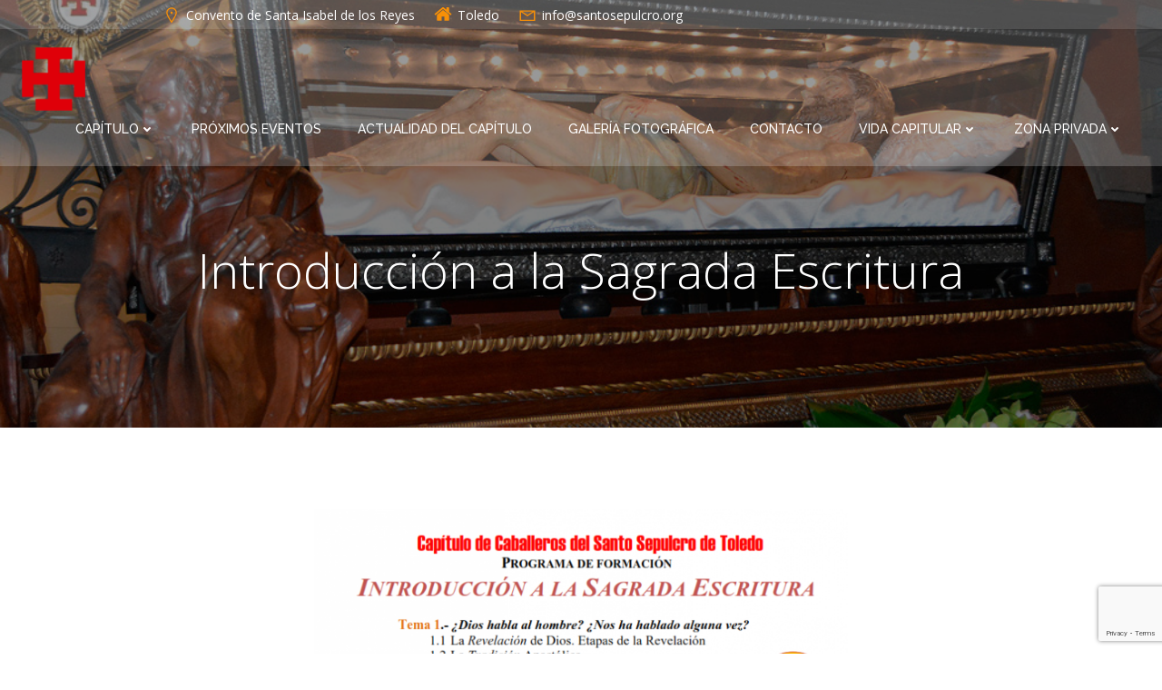

--- FILE ---
content_type: text/html; charset=utf-8
request_url: https://www.google.com/recaptcha/api2/anchor?ar=1&k=6LdElZIUAAAAAO22zV_opg_2wsHc7JkJ53ButPlu&co=aHR0cHM6Ly93d3cuc2FudG9zZXB1bGNyby5vcmc6NDQz&hl=en&v=PoyoqOPhxBO7pBk68S4YbpHZ&size=invisible&anchor-ms=20000&execute-ms=30000&cb=kwm4vzje6gmw
body_size: 48738
content:
<!DOCTYPE HTML><html dir="ltr" lang="en"><head><meta http-equiv="Content-Type" content="text/html; charset=UTF-8">
<meta http-equiv="X-UA-Compatible" content="IE=edge">
<title>reCAPTCHA</title>
<style type="text/css">
/* cyrillic-ext */
@font-face {
  font-family: 'Roboto';
  font-style: normal;
  font-weight: 400;
  font-stretch: 100%;
  src: url(//fonts.gstatic.com/s/roboto/v48/KFO7CnqEu92Fr1ME7kSn66aGLdTylUAMa3GUBHMdazTgWw.woff2) format('woff2');
  unicode-range: U+0460-052F, U+1C80-1C8A, U+20B4, U+2DE0-2DFF, U+A640-A69F, U+FE2E-FE2F;
}
/* cyrillic */
@font-face {
  font-family: 'Roboto';
  font-style: normal;
  font-weight: 400;
  font-stretch: 100%;
  src: url(//fonts.gstatic.com/s/roboto/v48/KFO7CnqEu92Fr1ME7kSn66aGLdTylUAMa3iUBHMdazTgWw.woff2) format('woff2');
  unicode-range: U+0301, U+0400-045F, U+0490-0491, U+04B0-04B1, U+2116;
}
/* greek-ext */
@font-face {
  font-family: 'Roboto';
  font-style: normal;
  font-weight: 400;
  font-stretch: 100%;
  src: url(//fonts.gstatic.com/s/roboto/v48/KFO7CnqEu92Fr1ME7kSn66aGLdTylUAMa3CUBHMdazTgWw.woff2) format('woff2');
  unicode-range: U+1F00-1FFF;
}
/* greek */
@font-face {
  font-family: 'Roboto';
  font-style: normal;
  font-weight: 400;
  font-stretch: 100%;
  src: url(//fonts.gstatic.com/s/roboto/v48/KFO7CnqEu92Fr1ME7kSn66aGLdTylUAMa3-UBHMdazTgWw.woff2) format('woff2');
  unicode-range: U+0370-0377, U+037A-037F, U+0384-038A, U+038C, U+038E-03A1, U+03A3-03FF;
}
/* math */
@font-face {
  font-family: 'Roboto';
  font-style: normal;
  font-weight: 400;
  font-stretch: 100%;
  src: url(//fonts.gstatic.com/s/roboto/v48/KFO7CnqEu92Fr1ME7kSn66aGLdTylUAMawCUBHMdazTgWw.woff2) format('woff2');
  unicode-range: U+0302-0303, U+0305, U+0307-0308, U+0310, U+0312, U+0315, U+031A, U+0326-0327, U+032C, U+032F-0330, U+0332-0333, U+0338, U+033A, U+0346, U+034D, U+0391-03A1, U+03A3-03A9, U+03B1-03C9, U+03D1, U+03D5-03D6, U+03F0-03F1, U+03F4-03F5, U+2016-2017, U+2034-2038, U+203C, U+2040, U+2043, U+2047, U+2050, U+2057, U+205F, U+2070-2071, U+2074-208E, U+2090-209C, U+20D0-20DC, U+20E1, U+20E5-20EF, U+2100-2112, U+2114-2115, U+2117-2121, U+2123-214F, U+2190, U+2192, U+2194-21AE, U+21B0-21E5, U+21F1-21F2, U+21F4-2211, U+2213-2214, U+2216-22FF, U+2308-230B, U+2310, U+2319, U+231C-2321, U+2336-237A, U+237C, U+2395, U+239B-23B7, U+23D0, U+23DC-23E1, U+2474-2475, U+25AF, U+25B3, U+25B7, U+25BD, U+25C1, U+25CA, U+25CC, U+25FB, U+266D-266F, U+27C0-27FF, U+2900-2AFF, U+2B0E-2B11, U+2B30-2B4C, U+2BFE, U+3030, U+FF5B, U+FF5D, U+1D400-1D7FF, U+1EE00-1EEFF;
}
/* symbols */
@font-face {
  font-family: 'Roboto';
  font-style: normal;
  font-weight: 400;
  font-stretch: 100%;
  src: url(//fonts.gstatic.com/s/roboto/v48/KFO7CnqEu92Fr1ME7kSn66aGLdTylUAMaxKUBHMdazTgWw.woff2) format('woff2');
  unicode-range: U+0001-000C, U+000E-001F, U+007F-009F, U+20DD-20E0, U+20E2-20E4, U+2150-218F, U+2190, U+2192, U+2194-2199, U+21AF, U+21E6-21F0, U+21F3, U+2218-2219, U+2299, U+22C4-22C6, U+2300-243F, U+2440-244A, U+2460-24FF, U+25A0-27BF, U+2800-28FF, U+2921-2922, U+2981, U+29BF, U+29EB, U+2B00-2BFF, U+4DC0-4DFF, U+FFF9-FFFB, U+10140-1018E, U+10190-1019C, U+101A0, U+101D0-101FD, U+102E0-102FB, U+10E60-10E7E, U+1D2C0-1D2D3, U+1D2E0-1D37F, U+1F000-1F0FF, U+1F100-1F1AD, U+1F1E6-1F1FF, U+1F30D-1F30F, U+1F315, U+1F31C, U+1F31E, U+1F320-1F32C, U+1F336, U+1F378, U+1F37D, U+1F382, U+1F393-1F39F, U+1F3A7-1F3A8, U+1F3AC-1F3AF, U+1F3C2, U+1F3C4-1F3C6, U+1F3CA-1F3CE, U+1F3D4-1F3E0, U+1F3ED, U+1F3F1-1F3F3, U+1F3F5-1F3F7, U+1F408, U+1F415, U+1F41F, U+1F426, U+1F43F, U+1F441-1F442, U+1F444, U+1F446-1F449, U+1F44C-1F44E, U+1F453, U+1F46A, U+1F47D, U+1F4A3, U+1F4B0, U+1F4B3, U+1F4B9, U+1F4BB, U+1F4BF, U+1F4C8-1F4CB, U+1F4D6, U+1F4DA, U+1F4DF, U+1F4E3-1F4E6, U+1F4EA-1F4ED, U+1F4F7, U+1F4F9-1F4FB, U+1F4FD-1F4FE, U+1F503, U+1F507-1F50B, U+1F50D, U+1F512-1F513, U+1F53E-1F54A, U+1F54F-1F5FA, U+1F610, U+1F650-1F67F, U+1F687, U+1F68D, U+1F691, U+1F694, U+1F698, U+1F6AD, U+1F6B2, U+1F6B9-1F6BA, U+1F6BC, U+1F6C6-1F6CF, U+1F6D3-1F6D7, U+1F6E0-1F6EA, U+1F6F0-1F6F3, U+1F6F7-1F6FC, U+1F700-1F7FF, U+1F800-1F80B, U+1F810-1F847, U+1F850-1F859, U+1F860-1F887, U+1F890-1F8AD, U+1F8B0-1F8BB, U+1F8C0-1F8C1, U+1F900-1F90B, U+1F93B, U+1F946, U+1F984, U+1F996, U+1F9E9, U+1FA00-1FA6F, U+1FA70-1FA7C, U+1FA80-1FA89, U+1FA8F-1FAC6, U+1FACE-1FADC, U+1FADF-1FAE9, U+1FAF0-1FAF8, U+1FB00-1FBFF;
}
/* vietnamese */
@font-face {
  font-family: 'Roboto';
  font-style: normal;
  font-weight: 400;
  font-stretch: 100%;
  src: url(//fonts.gstatic.com/s/roboto/v48/KFO7CnqEu92Fr1ME7kSn66aGLdTylUAMa3OUBHMdazTgWw.woff2) format('woff2');
  unicode-range: U+0102-0103, U+0110-0111, U+0128-0129, U+0168-0169, U+01A0-01A1, U+01AF-01B0, U+0300-0301, U+0303-0304, U+0308-0309, U+0323, U+0329, U+1EA0-1EF9, U+20AB;
}
/* latin-ext */
@font-face {
  font-family: 'Roboto';
  font-style: normal;
  font-weight: 400;
  font-stretch: 100%;
  src: url(//fonts.gstatic.com/s/roboto/v48/KFO7CnqEu92Fr1ME7kSn66aGLdTylUAMa3KUBHMdazTgWw.woff2) format('woff2');
  unicode-range: U+0100-02BA, U+02BD-02C5, U+02C7-02CC, U+02CE-02D7, U+02DD-02FF, U+0304, U+0308, U+0329, U+1D00-1DBF, U+1E00-1E9F, U+1EF2-1EFF, U+2020, U+20A0-20AB, U+20AD-20C0, U+2113, U+2C60-2C7F, U+A720-A7FF;
}
/* latin */
@font-face {
  font-family: 'Roboto';
  font-style: normal;
  font-weight: 400;
  font-stretch: 100%;
  src: url(//fonts.gstatic.com/s/roboto/v48/KFO7CnqEu92Fr1ME7kSn66aGLdTylUAMa3yUBHMdazQ.woff2) format('woff2');
  unicode-range: U+0000-00FF, U+0131, U+0152-0153, U+02BB-02BC, U+02C6, U+02DA, U+02DC, U+0304, U+0308, U+0329, U+2000-206F, U+20AC, U+2122, U+2191, U+2193, U+2212, U+2215, U+FEFF, U+FFFD;
}
/* cyrillic-ext */
@font-face {
  font-family: 'Roboto';
  font-style: normal;
  font-weight: 500;
  font-stretch: 100%;
  src: url(//fonts.gstatic.com/s/roboto/v48/KFO7CnqEu92Fr1ME7kSn66aGLdTylUAMa3GUBHMdazTgWw.woff2) format('woff2');
  unicode-range: U+0460-052F, U+1C80-1C8A, U+20B4, U+2DE0-2DFF, U+A640-A69F, U+FE2E-FE2F;
}
/* cyrillic */
@font-face {
  font-family: 'Roboto';
  font-style: normal;
  font-weight: 500;
  font-stretch: 100%;
  src: url(//fonts.gstatic.com/s/roboto/v48/KFO7CnqEu92Fr1ME7kSn66aGLdTylUAMa3iUBHMdazTgWw.woff2) format('woff2');
  unicode-range: U+0301, U+0400-045F, U+0490-0491, U+04B0-04B1, U+2116;
}
/* greek-ext */
@font-face {
  font-family: 'Roboto';
  font-style: normal;
  font-weight: 500;
  font-stretch: 100%;
  src: url(//fonts.gstatic.com/s/roboto/v48/KFO7CnqEu92Fr1ME7kSn66aGLdTylUAMa3CUBHMdazTgWw.woff2) format('woff2');
  unicode-range: U+1F00-1FFF;
}
/* greek */
@font-face {
  font-family: 'Roboto';
  font-style: normal;
  font-weight: 500;
  font-stretch: 100%;
  src: url(//fonts.gstatic.com/s/roboto/v48/KFO7CnqEu92Fr1ME7kSn66aGLdTylUAMa3-UBHMdazTgWw.woff2) format('woff2');
  unicode-range: U+0370-0377, U+037A-037F, U+0384-038A, U+038C, U+038E-03A1, U+03A3-03FF;
}
/* math */
@font-face {
  font-family: 'Roboto';
  font-style: normal;
  font-weight: 500;
  font-stretch: 100%;
  src: url(//fonts.gstatic.com/s/roboto/v48/KFO7CnqEu92Fr1ME7kSn66aGLdTylUAMawCUBHMdazTgWw.woff2) format('woff2');
  unicode-range: U+0302-0303, U+0305, U+0307-0308, U+0310, U+0312, U+0315, U+031A, U+0326-0327, U+032C, U+032F-0330, U+0332-0333, U+0338, U+033A, U+0346, U+034D, U+0391-03A1, U+03A3-03A9, U+03B1-03C9, U+03D1, U+03D5-03D6, U+03F0-03F1, U+03F4-03F5, U+2016-2017, U+2034-2038, U+203C, U+2040, U+2043, U+2047, U+2050, U+2057, U+205F, U+2070-2071, U+2074-208E, U+2090-209C, U+20D0-20DC, U+20E1, U+20E5-20EF, U+2100-2112, U+2114-2115, U+2117-2121, U+2123-214F, U+2190, U+2192, U+2194-21AE, U+21B0-21E5, U+21F1-21F2, U+21F4-2211, U+2213-2214, U+2216-22FF, U+2308-230B, U+2310, U+2319, U+231C-2321, U+2336-237A, U+237C, U+2395, U+239B-23B7, U+23D0, U+23DC-23E1, U+2474-2475, U+25AF, U+25B3, U+25B7, U+25BD, U+25C1, U+25CA, U+25CC, U+25FB, U+266D-266F, U+27C0-27FF, U+2900-2AFF, U+2B0E-2B11, U+2B30-2B4C, U+2BFE, U+3030, U+FF5B, U+FF5D, U+1D400-1D7FF, U+1EE00-1EEFF;
}
/* symbols */
@font-face {
  font-family: 'Roboto';
  font-style: normal;
  font-weight: 500;
  font-stretch: 100%;
  src: url(//fonts.gstatic.com/s/roboto/v48/KFO7CnqEu92Fr1ME7kSn66aGLdTylUAMaxKUBHMdazTgWw.woff2) format('woff2');
  unicode-range: U+0001-000C, U+000E-001F, U+007F-009F, U+20DD-20E0, U+20E2-20E4, U+2150-218F, U+2190, U+2192, U+2194-2199, U+21AF, U+21E6-21F0, U+21F3, U+2218-2219, U+2299, U+22C4-22C6, U+2300-243F, U+2440-244A, U+2460-24FF, U+25A0-27BF, U+2800-28FF, U+2921-2922, U+2981, U+29BF, U+29EB, U+2B00-2BFF, U+4DC0-4DFF, U+FFF9-FFFB, U+10140-1018E, U+10190-1019C, U+101A0, U+101D0-101FD, U+102E0-102FB, U+10E60-10E7E, U+1D2C0-1D2D3, U+1D2E0-1D37F, U+1F000-1F0FF, U+1F100-1F1AD, U+1F1E6-1F1FF, U+1F30D-1F30F, U+1F315, U+1F31C, U+1F31E, U+1F320-1F32C, U+1F336, U+1F378, U+1F37D, U+1F382, U+1F393-1F39F, U+1F3A7-1F3A8, U+1F3AC-1F3AF, U+1F3C2, U+1F3C4-1F3C6, U+1F3CA-1F3CE, U+1F3D4-1F3E0, U+1F3ED, U+1F3F1-1F3F3, U+1F3F5-1F3F7, U+1F408, U+1F415, U+1F41F, U+1F426, U+1F43F, U+1F441-1F442, U+1F444, U+1F446-1F449, U+1F44C-1F44E, U+1F453, U+1F46A, U+1F47D, U+1F4A3, U+1F4B0, U+1F4B3, U+1F4B9, U+1F4BB, U+1F4BF, U+1F4C8-1F4CB, U+1F4D6, U+1F4DA, U+1F4DF, U+1F4E3-1F4E6, U+1F4EA-1F4ED, U+1F4F7, U+1F4F9-1F4FB, U+1F4FD-1F4FE, U+1F503, U+1F507-1F50B, U+1F50D, U+1F512-1F513, U+1F53E-1F54A, U+1F54F-1F5FA, U+1F610, U+1F650-1F67F, U+1F687, U+1F68D, U+1F691, U+1F694, U+1F698, U+1F6AD, U+1F6B2, U+1F6B9-1F6BA, U+1F6BC, U+1F6C6-1F6CF, U+1F6D3-1F6D7, U+1F6E0-1F6EA, U+1F6F0-1F6F3, U+1F6F7-1F6FC, U+1F700-1F7FF, U+1F800-1F80B, U+1F810-1F847, U+1F850-1F859, U+1F860-1F887, U+1F890-1F8AD, U+1F8B0-1F8BB, U+1F8C0-1F8C1, U+1F900-1F90B, U+1F93B, U+1F946, U+1F984, U+1F996, U+1F9E9, U+1FA00-1FA6F, U+1FA70-1FA7C, U+1FA80-1FA89, U+1FA8F-1FAC6, U+1FACE-1FADC, U+1FADF-1FAE9, U+1FAF0-1FAF8, U+1FB00-1FBFF;
}
/* vietnamese */
@font-face {
  font-family: 'Roboto';
  font-style: normal;
  font-weight: 500;
  font-stretch: 100%;
  src: url(//fonts.gstatic.com/s/roboto/v48/KFO7CnqEu92Fr1ME7kSn66aGLdTylUAMa3OUBHMdazTgWw.woff2) format('woff2');
  unicode-range: U+0102-0103, U+0110-0111, U+0128-0129, U+0168-0169, U+01A0-01A1, U+01AF-01B0, U+0300-0301, U+0303-0304, U+0308-0309, U+0323, U+0329, U+1EA0-1EF9, U+20AB;
}
/* latin-ext */
@font-face {
  font-family: 'Roboto';
  font-style: normal;
  font-weight: 500;
  font-stretch: 100%;
  src: url(//fonts.gstatic.com/s/roboto/v48/KFO7CnqEu92Fr1ME7kSn66aGLdTylUAMa3KUBHMdazTgWw.woff2) format('woff2');
  unicode-range: U+0100-02BA, U+02BD-02C5, U+02C7-02CC, U+02CE-02D7, U+02DD-02FF, U+0304, U+0308, U+0329, U+1D00-1DBF, U+1E00-1E9F, U+1EF2-1EFF, U+2020, U+20A0-20AB, U+20AD-20C0, U+2113, U+2C60-2C7F, U+A720-A7FF;
}
/* latin */
@font-face {
  font-family: 'Roboto';
  font-style: normal;
  font-weight: 500;
  font-stretch: 100%;
  src: url(//fonts.gstatic.com/s/roboto/v48/KFO7CnqEu92Fr1ME7kSn66aGLdTylUAMa3yUBHMdazQ.woff2) format('woff2');
  unicode-range: U+0000-00FF, U+0131, U+0152-0153, U+02BB-02BC, U+02C6, U+02DA, U+02DC, U+0304, U+0308, U+0329, U+2000-206F, U+20AC, U+2122, U+2191, U+2193, U+2212, U+2215, U+FEFF, U+FFFD;
}
/* cyrillic-ext */
@font-face {
  font-family: 'Roboto';
  font-style: normal;
  font-weight: 900;
  font-stretch: 100%;
  src: url(//fonts.gstatic.com/s/roboto/v48/KFO7CnqEu92Fr1ME7kSn66aGLdTylUAMa3GUBHMdazTgWw.woff2) format('woff2');
  unicode-range: U+0460-052F, U+1C80-1C8A, U+20B4, U+2DE0-2DFF, U+A640-A69F, U+FE2E-FE2F;
}
/* cyrillic */
@font-face {
  font-family: 'Roboto';
  font-style: normal;
  font-weight: 900;
  font-stretch: 100%;
  src: url(//fonts.gstatic.com/s/roboto/v48/KFO7CnqEu92Fr1ME7kSn66aGLdTylUAMa3iUBHMdazTgWw.woff2) format('woff2');
  unicode-range: U+0301, U+0400-045F, U+0490-0491, U+04B0-04B1, U+2116;
}
/* greek-ext */
@font-face {
  font-family: 'Roboto';
  font-style: normal;
  font-weight: 900;
  font-stretch: 100%;
  src: url(//fonts.gstatic.com/s/roboto/v48/KFO7CnqEu92Fr1ME7kSn66aGLdTylUAMa3CUBHMdazTgWw.woff2) format('woff2');
  unicode-range: U+1F00-1FFF;
}
/* greek */
@font-face {
  font-family: 'Roboto';
  font-style: normal;
  font-weight: 900;
  font-stretch: 100%;
  src: url(//fonts.gstatic.com/s/roboto/v48/KFO7CnqEu92Fr1ME7kSn66aGLdTylUAMa3-UBHMdazTgWw.woff2) format('woff2');
  unicode-range: U+0370-0377, U+037A-037F, U+0384-038A, U+038C, U+038E-03A1, U+03A3-03FF;
}
/* math */
@font-face {
  font-family: 'Roboto';
  font-style: normal;
  font-weight: 900;
  font-stretch: 100%;
  src: url(//fonts.gstatic.com/s/roboto/v48/KFO7CnqEu92Fr1ME7kSn66aGLdTylUAMawCUBHMdazTgWw.woff2) format('woff2');
  unicode-range: U+0302-0303, U+0305, U+0307-0308, U+0310, U+0312, U+0315, U+031A, U+0326-0327, U+032C, U+032F-0330, U+0332-0333, U+0338, U+033A, U+0346, U+034D, U+0391-03A1, U+03A3-03A9, U+03B1-03C9, U+03D1, U+03D5-03D6, U+03F0-03F1, U+03F4-03F5, U+2016-2017, U+2034-2038, U+203C, U+2040, U+2043, U+2047, U+2050, U+2057, U+205F, U+2070-2071, U+2074-208E, U+2090-209C, U+20D0-20DC, U+20E1, U+20E5-20EF, U+2100-2112, U+2114-2115, U+2117-2121, U+2123-214F, U+2190, U+2192, U+2194-21AE, U+21B0-21E5, U+21F1-21F2, U+21F4-2211, U+2213-2214, U+2216-22FF, U+2308-230B, U+2310, U+2319, U+231C-2321, U+2336-237A, U+237C, U+2395, U+239B-23B7, U+23D0, U+23DC-23E1, U+2474-2475, U+25AF, U+25B3, U+25B7, U+25BD, U+25C1, U+25CA, U+25CC, U+25FB, U+266D-266F, U+27C0-27FF, U+2900-2AFF, U+2B0E-2B11, U+2B30-2B4C, U+2BFE, U+3030, U+FF5B, U+FF5D, U+1D400-1D7FF, U+1EE00-1EEFF;
}
/* symbols */
@font-face {
  font-family: 'Roboto';
  font-style: normal;
  font-weight: 900;
  font-stretch: 100%;
  src: url(//fonts.gstatic.com/s/roboto/v48/KFO7CnqEu92Fr1ME7kSn66aGLdTylUAMaxKUBHMdazTgWw.woff2) format('woff2');
  unicode-range: U+0001-000C, U+000E-001F, U+007F-009F, U+20DD-20E0, U+20E2-20E4, U+2150-218F, U+2190, U+2192, U+2194-2199, U+21AF, U+21E6-21F0, U+21F3, U+2218-2219, U+2299, U+22C4-22C6, U+2300-243F, U+2440-244A, U+2460-24FF, U+25A0-27BF, U+2800-28FF, U+2921-2922, U+2981, U+29BF, U+29EB, U+2B00-2BFF, U+4DC0-4DFF, U+FFF9-FFFB, U+10140-1018E, U+10190-1019C, U+101A0, U+101D0-101FD, U+102E0-102FB, U+10E60-10E7E, U+1D2C0-1D2D3, U+1D2E0-1D37F, U+1F000-1F0FF, U+1F100-1F1AD, U+1F1E6-1F1FF, U+1F30D-1F30F, U+1F315, U+1F31C, U+1F31E, U+1F320-1F32C, U+1F336, U+1F378, U+1F37D, U+1F382, U+1F393-1F39F, U+1F3A7-1F3A8, U+1F3AC-1F3AF, U+1F3C2, U+1F3C4-1F3C6, U+1F3CA-1F3CE, U+1F3D4-1F3E0, U+1F3ED, U+1F3F1-1F3F3, U+1F3F5-1F3F7, U+1F408, U+1F415, U+1F41F, U+1F426, U+1F43F, U+1F441-1F442, U+1F444, U+1F446-1F449, U+1F44C-1F44E, U+1F453, U+1F46A, U+1F47D, U+1F4A3, U+1F4B0, U+1F4B3, U+1F4B9, U+1F4BB, U+1F4BF, U+1F4C8-1F4CB, U+1F4D6, U+1F4DA, U+1F4DF, U+1F4E3-1F4E6, U+1F4EA-1F4ED, U+1F4F7, U+1F4F9-1F4FB, U+1F4FD-1F4FE, U+1F503, U+1F507-1F50B, U+1F50D, U+1F512-1F513, U+1F53E-1F54A, U+1F54F-1F5FA, U+1F610, U+1F650-1F67F, U+1F687, U+1F68D, U+1F691, U+1F694, U+1F698, U+1F6AD, U+1F6B2, U+1F6B9-1F6BA, U+1F6BC, U+1F6C6-1F6CF, U+1F6D3-1F6D7, U+1F6E0-1F6EA, U+1F6F0-1F6F3, U+1F6F7-1F6FC, U+1F700-1F7FF, U+1F800-1F80B, U+1F810-1F847, U+1F850-1F859, U+1F860-1F887, U+1F890-1F8AD, U+1F8B0-1F8BB, U+1F8C0-1F8C1, U+1F900-1F90B, U+1F93B, U+1F946, U+1F984, U+1F996, U+1F9E9, U+1FA00-1FA6F, U+1FA70-1FA7C, U+1FA80-1FA89, U+1FA8F-1FAC6, U+1FACE-1FADC, U+1FADF-1FAE9, U+1FAF0-1FAF8, U+1FB00-1FBFF;
}
/* vietnamese */
@font-face {
  font-family: 'Roboto';
  font-style: normal;
  font-weight: 900;
  font-stretch: 100%;
  src: url(//fonts.gstatic.com/s/roboto/v48/KFO7CnqEu92Fr1ME7kSn66aGLdTylUAMa3OUBHMdazTgWw.woff2) format('woff2');
  unicode-range: U+0102-0103, U+0110-0111, U+0128-0129, U+0168-0169, U+01A0-01A1, U+01AF-01B0, U+0300-0301, U+0303-0304, U+0308-0309, U+0323, U+0329, U+1EA0-1EF9, U+20AB;
}
/* latin-ext */
@font-face {
  font-family: 'Roboto';
  font-style: normal;
  font-weight: 900;
  font-stretch: 100%;
  src: url(//fonts.gstatic.com/s/roboto/v48/KFO7CnqEu92Fr1ME7kSn66aGLdTylUAMa3KUBHMdazTgWw.woff2) format('woff2');
  unicode-range: U+0100-02BA, U+02BD-02C5, U+02C7-02CC, U+02CE-02D7, U+02DD-02FF, U+0304, U+0308, U+0329, U+1D00-1DBF, U+1E00-1E9F, U+1EF2-1EFF, U+2020, U+20A0-20AB, U+20AD-20C0, U+2113, U+2C60-2C7F, U+A720-A7FF;
}
/* latin */
@font-face {
  font-family: 'Roboto';
  font-style: normal;
  font-weight: 900;
  font-stretch: 100%;
  src: url(//fonts.gstatic.com/s/roboto/v48/KFO7CnqEu92Fr1ME7kSn66aGLdTylUAMa3yUBHMdazQ.woff2) format('woff2');
  unicode-range: U+0000-00FF, U+0131, U+0152-0153, U+02BB-02BC, U+02C6, U+02DA, U+02DC, U+0304, U+0308, U+0329, U+2000-206F, U+20AC, U+2122, U+2191, U+2193, U+2212, U+2215, U+FEFF, U+FFFD;
}

</style>
<link rel="stylesheet" type="text/css" href="https://www.gstatic.com/recaptcha/releases/PoyoqOPhxBO7pBk68S4YbpHZ/styles__ltr.css">
<script nonce="0h7CuPK8oItTnK1y8wnYZw" type="text/javascript">window['__recaptcha_api'] = 'https://www.google.com/recaptcha/api2/';</script>
<script type="text/javascript" src="https://www.gstatic.com/recaptcha/releases/PoyoqOPhxBO7pBk68S4YbpHZ/recaptcha__en.js" nonce="0h7CuPK8oItTnK1y8wnYZw">
      
    </script></head>
<body><div id="rc-anchor-alert" class="rc-anchor-alert"></div>
<input type="hidden" id="recaptcha-token" value="[base64]">
<script type="text/javascript" nonce="0h7CuPK8oItTnK1y8wnYZw">
      recaptcha.anchor.Main.init("[\x22ainput\x22,[\x22bgdata\x22,\x22\x22,\[base64]/[base64]/[base64]/KE4oMTI0LHYsdi5HKSxMWihsLHYpKTpOKDEyNCx2LGwpLFYpLHYpLFQpKSxGKDE3MSx2KX0scjc9ZnVuY3Rpb24obCl7cmV0dXJuIGx9LEM9ZnVuY3Rpb24obCxWLHYpe04odixsLFYpLFZbYWtdPTI3OTZ9LG49ZnVuY3Rpb24obCxWKXtWLlg9KChWLlg/[base64]/[base64]/[base64]/[base64]/[base64]/[base64]/[base64]/[base64]/[base64]/[base64]/[base64]\\u003d\x22,\[base64]\\u003d\x22,\x22w5bCtkLCp8OjJsOCHsOzVC7CqsKcZMKJM0pGwrNOw4bDnk3DncOrw4RQwrIEZW16w6zDnsOow6/[base64]/w5vCgXEyfsOPWF8qUBrCnXbDu8KlFmtjw6/DiGR0woxcJiPDmhh0wpnDmirCr1gyZF5Cw4vCk190ccOewqIEwrfDjT0Lw6jClRB+VcOdQ8KfPsOaFMOTWVDDsiF4w5fChzTDiDt1S8Kqw68XwpzDg8OrR8OcInzDr8OkS8OUTsKqw4jDqMKxOjJ9bcO5w7fCvWDCm002woI/[base64]/[base64]/wp3Ct8KGw7vCtMOlw6nDncOMAMOtwqkKwrfCtkTDoMK7c8OYfcO1Tg7DoWFRw7UvTsOcwqHDrltDwqspaMKgASfDk8O1w45Hwr/[base64]/[base64]/[base64]/M8Kow5VbwoPCjUzDojY9w4rDuy3DpC3DvMOxJcOuccK3LD05wr1Ww5kzwpTDg1Idcw96wq5BMMOqKztaw7nCvXMCABfCucOtacO+w4tCw7XCn8O0UcOFw6jDncKoZinDt8OUfcO2w5vDumlQwrEWw4/DiMKdbFQvwqPDrCMow7nDhlbCnmZjFSvCqMKCwq3DrBlJwovChcOTLhpew6jDh3EYwpzDpwgfw5XDgsOTY8KTw4kRwosLUMKoJhPDocO/WsO+bHTDtyNJE1x8OlDDk1duBm7Dj8ODEnIGw5lZwpomD00RLcOqwq/Cv2zCnMO7Uw3CoMKsLkgVwpdTwptrV8OoNMOUwp8kwqjCucOLw5kHwotqwr8ZCgrDlV7CgMKPHGt/w5bCvhLCqcK5wqo9BcOjw6jCm1MFdMK+IX/[base64]/TBTDucOwdhlJWMOVw4BlIMODw7rCiB7DvVtew5BYBWtLw6Q4CFzDgXbCnizDiMO2w4bCtwUMCG7ChH8zw6XCv8KST3F8ImLDkhsxTMK+wrrClWTCmVzCqsO1wq/CpGzCth7Dh8OwwpDDpcKRR8OTwpl0a0kEXSvCpnDCtHR3w5LDvcKIcQIkKsO0wqDClGPCjgJCwrLDhW1dVsKzJlHCpQPCqsKfCcO6NDLDpcOHRMKBG8Kvw4bCtwUzI1/DgG85w7t0wr7DrsKEHMKML8KTO8OUw7HCisKDwq4mw4Uzw53DnG3CqyAfU3NFw6lMw6rCkQJRaE4IVS96wqMVZ1pSUcKEwpXDn33CtRwgSsORw7phwoQTwr/Dj8K2wplWBjXDmsOxOQvCtkUBw5tJwoDCusO7ZsO1w7MqwpTChUUQCcOXw5vDjlnDoyLDjMKNw5NCwpdvcVJAwrrDrsKCw6LCpDZpw43Dg8K7woVDGm0ywrPCpTnCgTt1w4PDshjCixYFw4/DjynCjH0Bw6vCmDXDtcOeBcOfe8KAwonDghjCksORC8OIelBPw7DDk3/CgcOqwprDocKCJ8Onwo/DvWFISMK1w7/DlsK5VsO/[base64]/AsK3woHDvGgKFjkPw7jDr8OPf0DDm8OowqZLWsOKw6Usw5bCqgjDlMOxahkTJiskYcK2QXoswonCjCLDiyjCg23Cj8K5w4TDhFVgUhE8w77DjE5UwrVxw5wGNcOXXwrDtcKnWsOJwpMIMsO0w4XCn8O1BhXClMOawoZ/w4HDvsOhRiZyAMKOwqDDjMKGwpw1B1Y6FBZLwoPCuMKswrzDuMKRCcOnBcOhw4fDn8OrVzRKw6l6wqBMWm5Mw5DCmz/CmB5Pd8O8w7BXMk4PwoTClcK3I0vDu0EhZhxmTMKDYcKOwr7DucOqw6s8KMOCwqzCksOHwrotIVsuQ8K9w4xuXcKPChHCt3jDs18XfMOdw47Dn2AoU2Miwq/DkRoWwp7DtypuVipeNMO5fncHw4HCqzzChMO6WsO7w5bCn2sRwq1HUyoeai7Cu8O6w45WwrbDlMOFOVIUZcKPcl3Clm/DqcKpY2t4LUfCjsKBDhokXDgUw7MEw6HDsjvDjsOTI8OwfWnDqsOHNQnDgMKGBToKw6/[base64]/DgQbCrEHCh8KDYcOMw47CmcKXQcKTw63CljhowqsKE8K2w5IKwrpjwqHCgsKGGMKswpJrwrgFa2/DjMKnwoDDtjIMwonDv8KRTsOUwpQXwpzDgFTDncKBw53CisK3BDDDqCDDssOXw6USwqjDkcK7woJ3woIuV3fCu2XCuFbDosKLfsKQwqELKzvDgMO/[base64]/Dk8OMw7sxfW/Dg3bDiiZ2wodJwrjDlsKRaU3CoMOxC2vCg8OSTMKDBH/[base64]/wozDg8OBZU9Cwp7Dr8KcMkXCrsO3wqpmw7tyJsKvDcOSeMKwwosMHMOxw4gmwoLDoEkJUW4uM8K8w7V+NcKJdWcOaAI1C8OyTcOXw7ZBw7sIwqwIYsOWOMOTZcOKVm/[base64]/Dl8OWwpHCtFDCkMOiwrA6Mi3DhcOWYUZhAcKbwpoKw7guWgFBwpE0woVLXinDoSY3B8K4LcObU8KZwoE7w4gqwq7Dh3pcTnXDrXMTw6tVIyRSPMKjw7DDriU5a0jCq2/Ch8OYG8OKw5zDhcK+bjIoUwNqdQnDpGXCtR/DpzgAw7d0w45twpd3TAYtDcKaUj1Kw4ptHCjCi8KDLUbCk8ONbMKXOsKEw4/CscKjw6MCw6V1w6kqe8OkXcKrw4PDkcKIwrQ1C8O+w7kVwr/Dm8OdM8Omw6ZVwpM3F0B8OmYRwo/ChcOpdsKdw4Mkw4bDrsK4JMOMw4/DihPCowzDqD83wocef8OiwqnDp8OSw5zCsiTCqi4fBcO0dhtGwpTCsMOqZcKfw6RJw6Z6wq3CiXvDrcOXDsOTTntjwqhPw6Y/[base64]/DswRjRgXCuQHDucO5wq/CsQHDl8Obw6jCvDDCjR/DqGcPX8OkUEEDHWXDpnFbfVY6wrPCtcOUMW87cRPDscOkw54vXHECCFrCr8Ofwq3Du8KJw7vCrgzDn8OIw4bCiGZrwofDg8K4wqrClsKKdlPCgsKcwqZNw6A6w57DuMOHw4Bpw4cjMhtkCMOqFg3DgiLCmsOtacO6KcKdwo/DlMKyKcO0wo9aAcKwSErCiCRow4QoRMK7AcKIVhBHw5AKPsK2Fm7DlcOUPhXDg8O/AMO8UTHDnFFpERrCngXCvXVHL8OOfGZ4w63CiwrCs8O+wp8Cw708wr7DhcOTw6RtbW/CucKQwoHDpVbDp8KlUMKqw7DDrWTCk2vDkcO0w5PDgjVXTsKmN3jDvwvDi8Kqw5zCsTllUmDClkfDisOLMMKFw5nDuhXCgnXCqQZuw7XDr8K8TUnCnj00Q03DhsOgC8O1CWvCvDTDlcKGRMKxGcOHwo/DjHAAw7fDg8K3Pyo0w57DmxDDllBIwo9nwprDt2NWABvCgBjCrQASDEXDiEvDpgXCtyXDuAsOPyBhNWLDtREbHUoaw79ERcOoRkslTUXDv21twrlzd8OgccOceVtxdcOmwq/CqGxEJsKSFsO3YMOPw58Vw4h5w5DCulgqwpg0wo3DnS3CjMOtF3LCiQAaw5bCvMO3w59Zw54qw6g1HMKiw4hOw4rDtjzDjHwbPAZRwpPDkMO4esOUP8OJcsO/w5DCkV7ClCzCqMK3dFs0fmTCpXxqbMOwHBZGWsKMC8KMN0BcDyoYd8KYw6Q6w6NLw6bDuMOsP8OfwpE6w6/Di3BWw75resK6wpgbaz8zw4JQZMOow6F4DcKxwr7CtcOpw7sGwq0cwrtjQUoxGsO5wqEwNsK6wr/DjMOZw61XIcKJPzkzw5EjXMKxw5vDhg4Jwo/DtTgMwoEBwq3DtsOgwqXCn8Kiw6TDnVFvwpnCnRQAAhvCscKzw7cwCENeAUfCgBvCnEJvwo5cwpbDon0LwrbChh/DnnnCpMKSYS7Du0PDnz86ejPChsO0V0Bkw7DDo1jDrknDonVPw5XDksOWwoXCgjFfw4UQT8OEB8Oyw57CoMOKf8KnRcOnwrLDssO7AcO4IcKOL8KwwoXDl8KZw4VRw5HDg39gwrxKwr5Cw68VwrvDqC3DiQTDpsOhwrLCuUEbwrHDpsO8C3VvwpPCp0nCiTbDvT/[base64]/[base64]/CnzHCs8O1wrDDqMO3CMKUVBHCsygkwozCu8O3w7TDmcKyG2nChFUww43CmcKjwrkrZWTCmHExw6Qhw6bDtAxqY8O6QErCqMKcw51sKD9oYMOOw41Qw7/CmMKLwqI2woDCgwAmw6pcGMO/R8K2wrdOw63DkcKgw5nCkE5sOAzDgHZPKsOAw5vDnn4HE8O4SsKrwqfCjXYGFATDiMKbEiTChmIWL8OfwpfDtMKtclPDgVnCmMKKG8OYL0DDkMOuH8OJw4XDvDduwpLCuMOeaMKoWcOPwrzClHBLYz/CiQLCgT9ew4knw7fCkcKEBMKBZcK/wp1oNGwxwonCj8K/w57ClMOrwqhgGANfHMOlBMOtw7lleQNbwoFzw6TDgMOuwoEww5rDjjJkwo7CjVYbw4PDqcOVWl3CisOfw4F+w7vDnxrCtlbDr8Kaw4FlwpvCrVDDs8O/wotUb8O2CHTDnsKFwoJfZcK+ZcKEwoxKwrcCDcODwo1Jw6YAAjXCvTsMwqxUejjDmyB0OQDCrD3CtnMjwqgtw7LDm0FiWMO8WcK/Ai/Cv8Oqw7TCnEl+wpfDqMOrBcOCFsKOZ2slwqvDv8KFGsK4w7UGw7kwwqDDlx/CpE4FSFktT8OAw6MPLcOpwqvCicOAw4MhVDdlwpbDlSbCsMKXblpcB2HCphLDswJjT1xxw7HDlzBQcsKudcK0AjXCtMOWw5LDhz3DqsOsIGPDqMKBwp9Pw54XPDtdcA/Dn8OwGcO+LWJZKsOMwrhQwrrDiHHDsQY1w43DpMONUcKUIXDDpXJpw49Dw6/DisKDChnCr1UkV8O6woTDlcKGWMOWw4HDu1HDjy9IDMKWd3xqVcKwLsK8wroiwowrw5nDgcO6w4/[base64]/CvcKOKcKywqc2wqPDsMOvd8KbwqvCuxDCoMOMIVRrJyh1w6/ChRvClsKwwpx6w63CpMKnw7nCm8Ktw5B7ODljwpRTwrEuDgQyGMK3MljChQxyWsOCwpUYw45OwonCnzjCscO4FATDmsKBwpxQw6U2IsOAwrjCo1p8CMKYwqBDREHChjByw4/DlTXDo8K/J8KsV8KmP8O5wrUMwqXCmsKzP8OIwrLCosKWeFAfwqMMwqjDr8OkTcOEwoVmwpTDmMKAw6cpVUPCicKnecO8McOva3l4wqF0dC4WwoXDhMKDwoBvQcKALMORMsKlwpLDkljCtGVWw7LDusO8w5HDmjnComgHw5cCRn/CgQFfasOhw7p5w4vDmMKeYCcAIMO6BcOgwrbCgcK8w6/CjcOALGTDtMOQQMOYw67Dtk/Du8KzGxELwrAcwqnDvMOzw4oHNsKYbHrDscK9w7vCiVrDs8OPdcOWwqVRMgMRDwBGCD9Zw6fDhcKxW19rw77DiWwhwppuaMKtw63CqMK7w6HCtGsnZxgndBRqPnZ4w7nDnzoOLcKYw71Vw7TDpA5IVMOWK8K0XcKZwo/CjcOYXWdnUB3DuV4oMsObCnPCn34vwrfDssKEe8K2w6TDtFLCu8KxwotXwqxia8OWw7rDkMOgw7FTw5DDn8OBwqPDkwLCoTnCqWTCuMK7w5PCkzfChcOtwo/DjMKef0w5w6phw558SsOYdS7ClsKmZgXDrsOrD0DCnQPCt8OuJcK+Rn8KwpDCv0c0w7UbwpIQwpLClS/DmsKqNsKQw4QWbycQMMOHeMKqOknCtX5Sw7UBYn5IwqjCucKbQFHCrnTDpsKBAEDCp8O8aQkhHsKdw4vChAxcw4TCncKow4DCrlcsVcOoajYTaF4Ew5g0cXZRXcKww69MPmpCX1LDvcKJwq7CicKqw4tHfxoOwovCijjCsgLDgsKRwoAiEcK/PVdHw5kaMMOQwp57EMK4w4t+wrLDp2LCn8OWFcOvUsK2GcKQXcK8XsOwwpAQAirDo1rDoAouwrRqw4gfLFZ+MMKfOMOpOcOyccO+RsOKwrXCk3vCucKjwpUwA8O/KMK3woUtbsK/SsOrw7fDlSAVwpM8ZzfDu8KoSsOSHsOJwrVDw5nCj8OBPBRuZsKZC8OrdMKXCix1MsK8w5bCg0zDjMOYwpAgF8OkNAM8NcOzw4/CucOSd8Khw4IxK8KQwpEkQBLDu0jDqcOSwrRJccKww48bGwVDwoI1D8KPB8OpwrcIXcKnbhYfwoHDvsObw6VOwpHDpMKwIhDCtkzCpzQbB8Ktwro2w7DChws4W2c1LHcswptYC0JcEcO0OFA+GX/[base64]/DoB7CssOdG8Kww5tww6zCjGB4ZyLCkcOGHUx+DMKQCBBkJTrDsCzDkMOZw6TDiwRIMyASbR3ClsOlbsO+fjgfwowOe8OXw6lGMsOIIcOzwqBuElR7wqbDusKfYRPDvMOFw7Etw6/CpMOow7rCpRvDmsKwwqpqCsKQfEHCrcK9w43DohxfPsKUw4MmwqjDrQBJw5HDoMO3wpDDgcKuwpw5w4XCncOCwqxsBCoUDFEbTyPChQBjQ0A/eS4uwr4Ow4FCV8OKw4AWGC3Dv8OcPcKbwqgbwpwiw6bCosKuWCpUDFXDl08Qwp/[base64]/[base64]/CpMKaM2/ClcKfdcOww6g1wqBsVVdGwrk+I1vCo8Kgw4rCvlVtwpwFZ8KaIMKLL8KRwpARVllww7zDlcK6A8Kjw6TCksO5ZEF2RMKVw5/Di8Kkw7TDnsKEGUTDjcOxw5rCqQnDlTDDmi01YiPDosOowqsfRMKRw6JFL8OvS8OOw4sbfmjCmybDiFnDhUrDuMOYIyfDoAMhw53DhRjCmcKKLF5Cw5zCvMOKw64Nw7NvLFolaBVfP8KJw61uw5USwrDDlzVyw7Itw6tjwqA1woLCjcKHIcOqN1YXJcKHwphTMMOnwq/Ds8OYw4dACMOgw6pUAAJBTcOCMVvCjsKVwoR3w7x4w6DDo8OlLsK2cR/[base64]/Cn8OBf8ObFSXDh3N1wprCrsOBT1Bew5/CpmYUw4DCllvDucKgwqUWO8OQwqtIXMO0KxnDtShrwptKw70awq/CiWvCiMKyJ3XDhjXDmhvDrifCnXBRwoc7d3rCik7CgQkkBsKPw4HDtsKkES3Dl09yw5TDsMOiwqF+EWvDqsKIWsKXLsOOwrFjODLDq8KxPxbDvMO2DUlGEcODw5PCr07Ct8OTw5LCgBfDkBQfw7fDl8KVT8OHw7PCpMK7w6/CoEvDkAQoMcOAJ3nCpUjDrEAILsKiKAgjw7sQGDNzA8OowpfCncKUI8Kvw7PDm2EfwrBmwqzCoC/Dn8O8w5liwrXDrT3DnTjDqRprQMOhfGHClALCjGzCk8KpwrtywrnCmMKVLCfDhmZxw55eCMKAKUvDjQsKfTbDvcKGVXR0woczwohkwqUNw5Y2asKoV8Oxw6oNw5d5F8KuL8OQwo1LwqLDv355w59Lwo/DiMOnw6XCtho4w4jCncK7fsKUw7XChsKKw4oAEmpvBsO3EcOEEjxQw5YiHMK3wo3Dk01pHxvCosO7wqUgJcOnZUXDgMK8KmpMw6xrw6rDhmbCondoVR/CicKidsKdwrE2NwFiHl0oZcKow7kJacOwG8K8aCJsw4vDk8K0wogHK2TCrBrCgMKoNWFgQMKrJBzCgHzCqjlbSG83w73Ds8KswoTCnGbDssOLwqcAGMKSwrjCvH3CnMKVT8KHw7wWHsK/wofDvVXDvh/[base64]/[base64]/w5wUMcOGwrPCpxPDo8K0UEbCj8KDw7XCtcKJOMOdw4fDpcOtwrfClhPCing+wpnCuMOuwpcFw6A4w4TCvcKTw7oab8O7AcOUY8Kvw5PDvHwZYV8Bw6/CkjYtwpLDrsOTw4Z6NMO8w5RMw7zCjMKdwrB3wooZHANbJcKpw6hewqR/cVDDt8KdATcQw7AwLW/CjMKDw7xufMKdwpXDq2t9wr1Aw67DjG/Dl315w4LDuA4QWW1HOFhOd8KMwqgHwqIwWsO+wrcKwqtbex/CusKaw59bw7peEMOpw63DuT8DwpPDtnjDjAFIPHEfwrEUYsKvBMKQw6Mvw4koEcKfw7rCglnCoALDtMOHw67Dp8K6dhTCk3HCi2ZRw7Aew5pjaSgfwpLCuMKYAEArTMOBw4sqPSQNwrJuNRTCnllRWMO9wokKwrpCAsObdsKoYwY9w4/DgydkCE0RBsOgw70Rd8OMw7TCsER6w7zCkMOrwo4Rw6Rvw4zCkcO+woDDjcOBEkDCpsKxwodYwpVhwoRHwqwKQcKfSsOsw6wdwpJAAiPDm1HChMKSV8OySyIfw7I4e8KadC/[base64]/w741w5U0w7nDlTjDp8Kgw5LCpMOyw4TCkwU3Y8KGUsOfw7FufcKfwpnCi8ONfMODRMKGwoLCoVchw718wrvDg8KNBsOMDyPCr8OgwpMew7/[base64]/DsMOHwrzCgRNKeATDu0zCgcO6w7fDoArCrXnCrMKyXCTDjDPDkXrDhyDCkx3DjMKuw606TsKEImvCtDUvCTbCtcKZw4Muwqgwf8OUwpJiwpDCk8O4w5AHwprDocKuw43CtEjDsxQcwqDDpwvCmVAbUVZrLXsrwos/cMOYwp4qw4dxwrXCsjrDuWgXCW1Ww7nCtMO5GQIOwoLDs8KAw4LChcOgfBfDrsKOFUbCgiTCgVPDjsK+wqjCtnJqwpgFfitRMcK5KUTDjXoaAlnDisKww5DDiMKgYijDi8KDw4stP8K6w7nDusOEw6TCqMKyKMORwpRawrEjwpDCvMKTwpTDq8K/[base64]/Do8KKQlfDrcKbwpd4ek3Cn8KCwrjDnETDsW/DkG1Kw5/CjMKvNMO8dcKJU2HDksOzTsOJwofCnDTCqx91wrrClsKwwprCmUvDpSzDhMOCN8KdH0BkM8KLw63DscKnwp8Rw6jDoMOmPMOlw5xywo46eSPCj8KJw7sgTQMywp9CGzPCmQLCmC3CtBcJw7o2dsKFw7nDshhmwphuEVDDsiLChcKPM0Fhw5BUTMKJwq1qQ8KTw6RLG1/[base64]/w68mT01lYkPCih4KBMKIMsKfw6hyVsOqw7zCnsKZwpsoIhPCvcKRw5DDisKkV8K7WlBhLGsnwqocw4o0w6V5wqrCgR7CpsOOw7Avwr1YNcOTMAXCszZTwr/CicO8wpHClj3Ck0RAVcK2Y8KnO8OtcMKUW2LCgCEvEhkVcUTDvhsFwozCvcOMYcKHw6lKSsOwL8K7K8KgTxJOQztpGwTDglkDwpxZw6XDoFtUVcO2w63CpsO8QMKKwo9tP3NUFcOPwpzDh0jDvhLDksOzZWlqwpwAwphuVcKLeTPChMOyw7/CnDfCl2B6w5PDkEjDoxzCsyNTwonDkcOuwosGw5czPcKDJWXCrMKIBcOuwpPDsAg5woPDvMKxAjVYdMK0IV4/[base64]/DlBtZw4FwLMO2w5saADjDrhJSKU1Lw59Qwo0aZcOcahxES8KWcUvDqXQYfsOpw74rw7nCgcOiacKRwrPDncKywqgYJjXCocK+wp7Cj0nCh1sqwqYXw69hw5rDj2vCqcOhBMKmw6ICEsKOaMKhwqFbG8OZw6tGw7DDl8O6w7HCsC/Cp3thdsObw5g5IgvCncKXDcKpcsOpfQo+AHzCtMO+ahwsQ8OVRsOWw49xLCLDmXsWEyFzwp8Bw589QsKKZMO3w7DDsg3CrXZTYlrDiDzCs8K4JsK/TwIAw6wFZj/ChWxgw5oSw7vDiMOrFxPCkhLDpcKZVsKMdcOJw6EwB8OnJsKwR3DDqzJXAcOOworCtQIGw43Dm8O+acK0XMKoH21Bw7kpw79/[base64]/Cm8KlwqrDuMODwrfDhSYew5fCp8OFW8Osw5lZwrdsFcOgwotUIsKCw5vDhVXCk8KUw4rCkw81YcKgwoZMYSXDn8KRL0nDhcOLLWJxbnnDkFLCsFNXw7oLV8OZUsOFw7/CusKsGWjCoMOJwovDpMKKw5lrw6R6SMKOwojCsMKGw4jDhGjCssKBKShrUm/DvsOjwrguKTQRwqvDlE9zW8KAwr0SaMKGaWXCmyvCo0jDnUkWJxbDg8OMwqdQF8O4C3TCg8OgDzd2wrLDo8Kawo3DgmLDiVp0w5k0X8K9JsOQZz0Kwp/CgSjDqsO/[base64]/DusOiwr7DlwrCsQMcwpjCkCDClMKow4jDu8OuFsOSwpvDnsKlUSxqMcK1w4TCp0N8w5DDsUPDssKkFnXDg2hgaUk3w4PCt3XCjsKcwp/Di3hAwo49w41awqg4QXDDjgrDssOIw4LDsMKKU8KkQm1DYDPCmsKYHxXCvA8ywoPDvlpvwos8Qks7AhEMwpbCnMKmGVM4wqfChFxuw7AJw4PClsOnSHHCjMKswofDkEvDsRECwpbDiMKTEsOewrLCksOIw5tlwp1VL8OcCsKcYsOAwoTCmMKPw4/DrGDCnh3DgcOdT8K8w6jCiMKFU8Ojwr4HfT/CnRPDqWtZwrHCtxB4wozDscOKKcOadsOMKT/Du2nClcOAH8Otwpc1w7bCpMKTwoTDhQovFsOuA1jDhVrCn0XCjlDDlSwsw7ITM8KLw77Dv8OpwqpobmPCqXNlaEDDrcOWIMKXIxkdw4waAcOMTcOhwqzDi8OpKAXDtMKhwqrDkXdRwq/CqsKdCcKZDMKfOxTDscKuMMOBa1EIwrsQwrTCsMO8LcOGZsKZwoHCuXvCllECwqXDkxjDsDhrwprCvVBUw7tQVWAcw75ew5NWBB/DnCrCusOnw47DpWXCksKCBsOrHXI0T8OWBcOfw6XDs2zCn8KPCMKoFmHDgcOkwrDCs8KuSDXDkcOiQsOLw6BZwqDCrsOrwqPCjcO+FhzChFHCvsKow5I/w5vCq8KFGG8pMFsVwrHChQgdLy7Dn3NRwrnDl8Okw7s5A8O8w6t4wq4AwoEVdHTCvsOzwrFzRMKywoMzccKWwqE8wpzCjiE7HsKIwozCoMOrw7Jgw6vDvyjDmFgqKRhkR1fDhMO4wpMYfh4qw7zDm8OFw6rCpFbDmsOeQnNiwoXDulpyR8Kiwo/[base64]/[base64]/wrvCrULCj8KfGsKuQXBzP2HDmMOEw7nDmXXDpT/[base64]/[base64]/Cq3svw7pxFz3CkcKgw4XCqBg9OjBhw7BFwqVzwpRkJ2nDjUbDvlJmwqt4w4UEw4dgw4rDiG/DmcOowp/DvMKvehBsw5fDuiDDsMKXwrHCnz7CoW0Oa2NUw7XDsEzDkxxlccOBJsONwrEyN8OIw4/DrMKXI8KZDG58ahkgUMOZM8K5wo8mLkfCq8KpwpAoEH9Yw4AHQFHCjW7DlFQWw4vDmsOCFSvCiH0ZXcOoGMOTw7bDvDAUwphiw4LCiyhGD8Oxwo/[base64]/[base64]/[base64]/ChcOhUMKtAGEzwrrDr8KCw6xjGMO5wqMaP8OWw4xUA8Kfw4ZDdMKMZDoqwrhEw53DgcKfwo/ChcKSecOlwoDCjX1ww5fCqlzClMK6e8KZL8Oiwo01JMKnCMKkw4kgQMOEwqTDucKoY304w7pYM8OSwpEDw7lkwqrDjhDChEPDucKQwqXDmMK0wrDCnz7CtsKYw7XCmcOFQsOWelA7Ck9ZNH/DrHQew6bCh1bCpsOVdBwDacKFTwvDtUTCmGfDpMOdJcKEc0fDkcKweWPCi8OcO8OKSknCsgXDvwLDqxVlc8K4wptbw6XCnMKvw5rCg1TCs3VrEl1AOHUHVsKjB0BJw4/[base64]/ChEBPPcKIMURJLRnCkMOiwrkMw7fCrcKeIxPCjScGfcO4w6dfw4IbwrN+wqvDkcKpaXPDhsK6wrfCvG/ClcKjA8OOwopow6TDjHHCrMORCMKlWUtrO8KwwqvDvG9gT8KAZcOjwr1YZcOcHDoHKcOIKsOTw6/[base64]/W8K/wpjDmxfDgsKzdEbDo8KvcMOnbMKEwo/CrMKUdwTDnMK9w4PCosOdacK6wrDDj8ObwpNdwpI/STcAw4RaagUvGAfDrHrChsOQFsKCWsO6w4YNQMOJNMKXw5gmwqLCicKew5nCtRHDj8OEdcKzbh9pZRPDlcOZBcKbwqfDj8Otwrhmw7vCpAlhDBHCnQoCGGkkIQoZw6gZTsOiwq1vUwnDlUnCiMOFwp8Jw6FJIMKVaFbDjxJxVcKaX0Bow6rCgsKTcMKydCZ/w6lLVXfCjcKdPxrDtzoUw6/CocKAw7IHw5/[base64]/[base64]/w4HDu1MJw73DijDCtGsRw54RLMK3GyDCnMK+wpHDrsO2OsOdVsKPD34ww6hWwp0JF8KSw67DjmrCvHxZPsOOfsK9wqjDq8KLwoXCu8O7wqDCsMKaR8ORPRgONsKwKkvDpMOzw60SRWgUAF/DssKsw5vDuxtNw7ppw6kKJDTCocOow7TCoMK2wrpnGMKawq3ChlfDnsKjFRI9woDDuk45GcOVw4otw7swccKjZxoVYxdXw5hew5/[base64]/[base64]/[base64]/[base64]/CqcOVwrPDo8ONQUddLCxAAmUJw6XDhklRbsOiwrsDwoJBC8KND8OgJcKsw7jDiMKIAsOZwrzDoMKDw44ewpA9w4ByZcKyf3lHw6TDjcOswqjCusKbw5jDo2jCi0nDssOzwq5uwrDCmcKzZMKEwrgkWMKCw7/DoS4WPcO7wocJw58Fw53Dn8KrwqJGO8KsVcKewq/[base64]/DrMKMw4bDqnpXEcKpw7nCjMKwCWdrw57DmUBMw7bDmEhFw57DksODL1PDgm3CjMKEIEMsw4fCssOsw50iwpbCncOcw75ww7fCoMKDBHtiQjx9OcKjw4bDiWQ9w7sKFUvDrcOxfcOiEMO9ACJpwoXDjjBewq/ChxbDrMOmw5ZpRMO+wr5TdsK4R8K9w6olw6fDgsKmdA7CrMKqw5PDjsO0wp3DosKdZW1Gw5sYZyjCrcOpwoLDu8Omw5jCpsKrwpDCly7CmXVLwrnCoMO8KwVHQhfDjyJowrXCkMKVwo7DiX/CpcKQwpBvw4zDlcO3w59JWsKawofCpyTDqTbDkQdxTw/[base64]/CQzCgcOpHMOfMMKnecK2wq89MD19VHbCnALCqldhwrPDmX5FTMKOwrnDqsOxwrdHw6BEwonDhMKEwqPCl8OtNMKAw5/[base64]/[base64]/CqsOawrjCiXHDr8KDSQ9FwrbCjXFZJ8O4wq5EwpLCo8Oew4hOw69XwqTCgUptbBXCsMOgC1UWwqfDvMOtOQpkw63CgTfCvl0bKh/DrC9jG0nCpTDCi2RjOlbDjcOpw5jClEnCvUEjWMOgwoYJI8OiwqUUwoHCpsKPPiNNwoDCllHDnjHDi3fCsVskVsOID8OKwrABw7DDgxIqwqXCrcKPw6vCmADCiDdjOT/CicOgwqYuB2ETJcKLw4DDgDnCjhxVfAvDnMOdw4DChsOzU8OXw4/[base64]/Duy/DknzCgX/CrcOWI8OWOVLCicOAWMKpw4hQKn/Duw3DriLCuy8yw7PCuXM7w6jCocKqwpMHw7hNEwDDjMK6wqZ/GikcLMK+wovDn8OdA8OPHsOuw4I2KMKMw77CrcO3UTh7w6XDswZJcU5lw7nCu8KWTsOTdErCulVDw59HNG7DuMO6w4lMJidhAcK1wowpYMOWN8K4wpQ1w7gAOWTCpVRgw5/Dt8KNCT19w5IawocIZsKHwqLCmibDgcOsQ8OEwr3DtQJ0NUTDlMOgw67DunTDv3llw6cUMzLCpcOFwrQUecOcFMOmHkNFw6LDsnopwr9VUkjCjsOJCFQXwoUIw57DpMO7wpM2w63CnMKbQMO/w51TaS5KOwMKRsO5NcOWwpQ9wqpZw69SOMKsUQpmVzM+w7zCqS/DjMOeVVMGWTpJw7/CmB5JTUYSDnLDkgvCrQNoaXoxwqnDh1vDuTFEWGUJVlYvG8Kow7UUfhDDrMKDwq80wpktWcOCIsKbFxxsEcOowppvwohew4TDvMO+Q8OJM1HDmMO0dcKOwrzCqBhcw7XDskDCjTnCpcOyw4vDlcOWwo0Xw6U1LS0RwpQ9WARjwrfDksO/HsKzw4vCnsK+w4EWOsKUDBBkw6EXDcKXw6N6w6V6fsKcw45/w4UbwqrCi8OmIQ/CgyXCk8Otw5LCljdEAsObw73DnCcKGljDu20fw4xmD8O9w40RX33DocK8VVYWw6t5Z8O/[base64]/DvVDCvADDvm/DvsOKw7JTwrXCuzzDgwE+wpUBw5xmDsKHZMOww41zwr0vwoDCklLDql4qw7zDkQvCv37DqxUnwrDDscK2w7x6SS3DtB7CvsOqwoEzw5jDu8ODw5PCqkLCgcKXwr7DqMO/wq80TD3DtlPDujZbCR3DgR8BwpcPwpbDmXTCiBnDr8KWwqvDvBIMwrXDosKVwqsvbMOLwp92YEDCj0kNUcKzw5cVwqPCmsOIwr/DgsOGGyrDmcKXwrzCqBnDiMKqIMKtw6rCv8KswqTCjT01OsKCbl4ww44awqsmwqY5wqlIw5PDgR0GVMOJw7FXwoNtdlkNwqfCvgzDrcKKwpjCghPCjsOZw7TDqsOXZkhoNGFGHGAALMO/w6DDhsKXwqlwcVFKQcOTwoMObw7DuQhsP07CpQ0OKUoJw5rDusK8B25uw5JEwoYhwrzDsgbDpcOJCCfDjsKswqA8wpE5w6J+w5HDljwYJsOCfMOdwqJew41mDsO1VncsJ1fDiXLDgMKPwqjCun5aw4/[base64]/[base64]/wq43GGsDLHksX8K4wq3CjmPDtsKDwpLCjgAUPGkTXQ1bw5kzw4LDpVVKwpXDgBbCnhbDocOXPMKnD8OXwqYaZSbDl8OyMWzDm8OPw4LDkRPDq3oNwqDCpDE1wpnDoirDtcOuw5NawrLDkMOQwoxmwoYAw6F/[base64]/CqMKhEcKHXcK4wrhVwpp4wovDtgbCqsKYTTgBdXjDojrCv24nNCBcQF/DqhzDpnXDtcO/[base64]/ChsKiw63CiMOgdsOBw4QKw7XDlMKoGC3Cm8K2acOrfBBRS8OVWXLCsTIYw6zDvwDCkGTCqgHDvTvDlmoxwqfDvj7CjcO6fxMaM8KZwrYfw74/w6/Dtx0dw59nNMKtfRHCrMK2G8OJRUXCiynDoxcgPjdJIMOZN8OIw7gmw4RBN8OewoHDrUsyJHDDl8Kkwot9DMOzBXLDlsOUwpzCssKMwrcaw5AiZyQaLmfDjxvCljjCk27CpsKkO8OeVMOdDm/Dr8KJSTrDpm5rTn/DvcKVFMKpwoBQbHUXFcOXdcK3w7cWVMObwqLDgUQSQQfCiEcIwrEwwrXDkArDkjJZw6xkwqHCkHjCmcO4R8KiwobCuSRowpPDmE9GRcKzcEwaw6lTwp4uw7hfwq1PWsO0AMO/esOGf8OGIMOfw7fDkGjCoVLCi8KtwpzDgcKoVmfDrDo0wo/CnsOywpnCj8KjMAtywp0cwrbDiQwPOcKRw77CghkwwpJyw7NpF8OGwqTCsVUoVRZYFcOXfsO9wqYwDMOZaXbDisKoK8OQFMKWwpoNSMK4TcKsw5hCch/CpgLDgBN5w4BfWFrDkcKAecKYwpwwUcKaCcKjNVbDq8O/YcKhw4bCqMKVE1BMwp53wqfDtmlLwrrDmB9QwqHCmsK6G3lodw\\u003d\\u003d\x22],null,[\x22conf\x22,null,\x226LdElZIUAAAAAO22zV_opg_2wsHc7JkJ53ButPlu\x22,0,null,null,null,0,[21,125,63,73,95,87,41,43,42,83,102,105,109,121],[1017145,652],0,null,null,null,null,0,null,0,null,700,1,null,0,\[base64]/76lBhnEnQkZnOKMAhmv8xEZ\x22,0,0,null,null,1,null,0,1,null,null,null,0],\x22https://www.santosepulcro.org:443\x22,null,[3,1,1],null,null,null,1,3600,[\x22https://www.google.com/intl/en/policies/privacy/\x22,\x22https://www.google.com/intl/en/policies/terms/\x22],\x22YEd6Nt2Mfd6pZfFjUiSTRf9ueFEitlbHVGwKH/YF1Qc\\u003d\x22,1,0,null,1,1768650451245,0,0,[42,35,59],null,[207,49,16],\x22RC-uOS9_RW1DKFo0Q\x22,null,null,null,null,null,\x220dAFcWeA7zE1rsPoIK8BA-Dl9gBmc8eLNZbBcWT1-g-bJcGqUhU8EKCkA8I6gnk5R-saFTg7JzqpS2fbi2SSavKduvsNUeSYkSbg\x22,1768733251188]");
    </script></body></html>